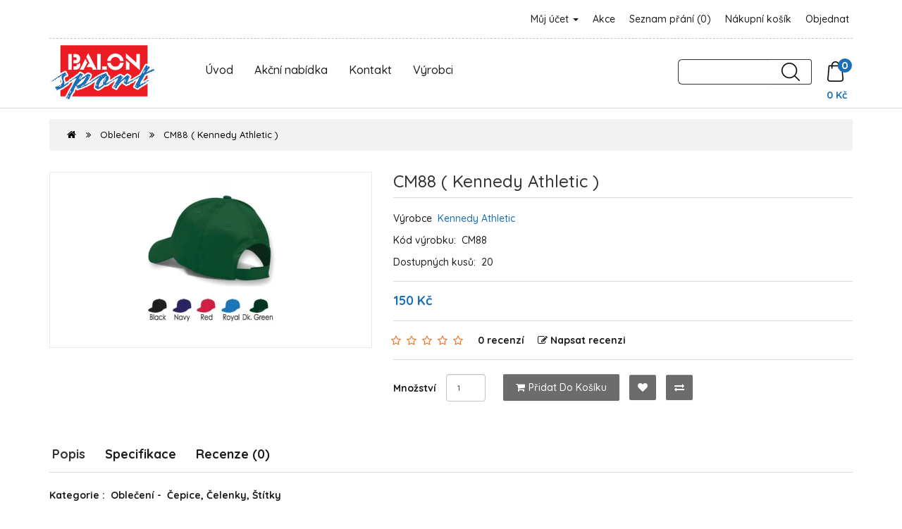

--- FILE ---
content_type: text/html; charset=utf-8
request_url: https://obchod.arrows.cz/obleceni/cm88-kennedy-athletic
body_size: 8237
content:
<!DOCTYPE html>
<!--[if IE]><![endif]-->
<!--[if IE 8 ]><html dir="ltr" lang="cs" class="ie8"><![endif]-->
<!--[if IE 9 ]><html dir="ltr" lang="cs" class="ie9"><![endif]-->
<!--[if (gt IE 9)|!(IE)]><!-->
<html dir="ltr" lang="cs">
<!--<![endif]-->
<head>

  <meta charset="UTF-8" />
  <meta name="viewport" content="width=device-width, initial-scale=1">
  <meta http-equiv="X-UA-Compatible" content="IE=edge">
  <title>CM88 ( Kennedy Athletic ) </title>
  <base href="https://obchod.arrows.cz/" />  <meta name="keywords" content="CM88 Kennedy Athletic Cepice Celenky Stitky" />
  <!-- jQuery -->
  <script src="catalog/view/javascript/jquery/jquery-3.5.1.min.js" type="text/javascript"></script>

  <!-- Bootstrap -->
  <link href="catalog/view/javascript/bootstrap/css/bootstrap.min.css" rel="stylesheet" media="screen" />
  <script src="catalog/view/javascript/bootstrap/js/bootstrap.min.js" type="text/javascript"></script>

  <!-- Font Awesome -->
  <link href="catalog/view/javascript/font-awesome/css/font-awesome.min.css" rel="stylesheet" type="text/css" />

  <!-- Google Web Fonts -->
  <link href="https://fonts.googleapis.com/css?family=Quicksand:300,400,500,700" rel="stylesheet"> 

  <!-- CSS  -->
  <link href="catalog/view/theme/mintleaf/stylesheet/stylesheet.css" rel="stylesheet">
  <link href="catalog/view/theme/mintleaf/stylesheet/stylesheet-responsive.css" rel="stylesheet">  <link href="catalog/view/javascript/jquery/magnific/magnific-popup.css" type="text/css" rel="stylesheet" media="screen" />  <link href="catalog/view/javascript/jquery/datetimepicker/bootstrap-datetimepicker.min.css" type="text/css" rel="stylesheet" media="screen" />  <script src="catalog/view/javascript/jquery/magnific/jquery.magnific-popup.min.js" type="text/javascript"></script>  <script src="catalog/view/javascript/jquery/datetimepicker/moment/moment.min.js" type="text/javascript"></script>  <script src="catalog/view/javascript/jquery/datetimepicker/moment/moment-with-locales.min.js" type="text/javascript"></script>  <script src="catalog/view/javascript/jquery/datetimepicker/bootstrap-datetimepicker.min.js" type="text/javascript"></script>
  <!-- JavaScript  -->
  <script src="catalog/view/theme/mintleaf/js/custom.js" type="text/javascript"></script>
  <script src="catalog/view/theme/mintleaf/js/common.js" type="text/javascript"></script>  <link href="https://obchod.arrows.cz/cm88-kennedy-athletic" rel="canonical" />  <link href="https://obchod.arrows.cz/image/catalog/logo_balon-sport_smaller.png" rel="icon" /><!-- Global site tag (gtag.js) - Google Analytics -->
<script async src="https://www.googletagmanager.com/gtag/js?id=G-5YNMPEQMH8"></script>
<script>
  window.dataLayer = window.dataLayer || [];
  function gtag(){dataLayer.push(arguments);}
  gtag('js', new Date());

  gtag('config', 'G-5YNMPEQMH8');
</script>
</head>
<body>
<!-- Main Header Starts -->
  <header class="main-header">
  <!-- Nested Container Starts -->
    <div class="container">
    <!-- Top Bar Starts -->
      <div class="topbar clearfix text-center-xs font-weight-medium">
      <!-- Welcome Text Starts -->
        <div class="pull-left-lg pull-left-md pull-left-sm">
          <p class="mb-lg-0 mb-md-0">&nbsp;</p>
        </div>
      <!-- Welcome Text Ends -->
      <!-- Top Links Starts -->
        <div class="pull-right-lg pull-right-md pull-right-sm">
          <ul class="list-unstyled list-inline top-links mb-0 text-right-lg text-right-md text-right-sm">
            <li class="dropdown"><a href="https://obchod.arrows.cz/index.php?route=account/account" title="Můj účet" class="dropdown-toggle animation" data-toggle="dropdown">Můj účet <span class="caret"></span></a>
              <ul class="dropdown-menu dropdown-menu-right rounded-0">                  <li><a href="https://obchod.arrows.cz/index.php?route=account/register">Zaregistrovat se</a></li>
                  <li><a href="https://obchod.arrows.cz/index.php?route=account/login">Přihlásit se</a></li>              </ul>
            </li>
            <li class="animation"><a href="/index.php?route=product/special" title="Akční nabídka">Akce</a></li>
            <li class="animation"><a href="https://obchod.arrows.cz/index.php?route=account/wishlist" id="wishlist-total" title="Seznam přání (0)">Seznam přání (0)</a></li>
            <li class="animation"><a href="https://obchod.arrows.cz/index.php?route=checkout/cart" title="Nákupní košík">Nákupní košík</a></li>
            <li class="animation"><a href="https://obchod.arrows.cz/index.php?route=checkout/checkout" title="Objednat">Objednat</a></li>
          </ul>
        </div>
      <!-- Top Links Ends -->
      </div>
    <!-- Top Bar Ends -->
    <!-- Main Menu Starts --><nav id="menu" class="navbar">
  <div class="navbar-header">
    <a class="navbar-brand" href="">      <img src="https://obchod.arrows.cz/image/catalog/logo_balon-sport_smaller.png" title="BALON sport" alt="BALON sport" class="img-responsive" />    </a>
    <ul class="nav navbar-nav menu-links hidden visible-lg visible-md visible-sm">
        <li><a href="/index.php?route=common/home">Úvod</a></li>
        <li><a href="/index.php?route=product/special">Akční nabídka</a></li>
        <li><a href="/index.php?route=information/contact">Kontakt</a></li>
        <li><a href="/index.php?route=product/manufacturer">Výrobci</a></li>
    </ul>
    <span class="pull-right"><div id="cart" class="btn-group btn-block clearfix">
  <button type="button" data-toggle="dropdown" data-loading-text="Načítám..." class="btn dropdown-toggle"><img src="catalog/view/theme/mintleaf/image/icon/shopping-bag.png" alt="Search"><span id="cart-total" class="rounded-circle">0</span></button>
  <ul class="dropdown-menu pull-right">    <li class="cart-empty">
      <p class="text-center">Košík je prázdný!</p>
    </li>  </ul>
  <br>
  <nav class="cena">0 Kč</nav>
</div>
</span>
    <span class="pull-right"><div id="search" class="input-group">
  <input type="text" name="search" value="" class="form-control input-lg" />
  <span class="input-group-btn">
    <button type="button" class="btn btn-default btn-lg"><img src="catalog/view/theme/mintleaf/image/icon/search-icon.png" alt="Hledat"></button>
  </span>
</div>
</span>
    </div>
    <div class="menu-right">
    <span id="category" class="visible-xs">Kategorie</span><button type="button" class="btn btn-navbar navbar-toggle rounded-0" data-toggle="collapse" data-target=".navbar-ex1-collapse"><i class="fa fa-bars"></i></button>
  </div>
  <div class="collapse navbar-collapse navbar-ex1-collapse">
    <ul class="nav navbar-nav menu-links hidden visible-xs">      <li><a href="https://obchod.arrows.cz/boty">Boty</a></li>      <li><a href="https://obchod.arrows.cz/helmy-mrizky">Helmy, Mřížky</a></li>      <li><a href="https://obchod.arrows.cz/klubove-vybaveni">Klubové vybavení</a></li>      <li><a href="https://obchod.arrows.cz/mice-baseball">Míče - baseball</a></li>      <li><a href="https://obchod.arrows.cz/mice-softball">Míče - softball</a></li>      <li><a href="https://obchod.arrows.cz/mlb-predmety">MLB předměty</a></li>      <li><a href="https://obchod.arrows.cz/nadhazovaci-stroje">Nadhazovací stroje</a></li>      <li class="dropdown"><a href="https://obchod.arrows.cz/obleceni" class="dropdown-toggle" data-toggle="dropdown">Oblečení</a>
        <div class="dropdown-menu">
          <div class="dropdown-inner">            <ul class="list-unstyled">              <li><a href="https://obchod.arrows.cz/obleceni/bundy-kalhoty">Bundy, Kalhoty (7)</a></li>              <li><a href="https://obchod.arrows.cz/obleceni/cepice-celenky-stitky">Čepice, Čelenky, Štítky (35)</a></li>              <li><a href="https://obchod.arrows.cz/obleceni/dresy-kalhoty">Dresy, Kalhoty (78)</a></li>              <li><a href="https://obchod.arrows.cz/obleceni/mikiny-trika">Mikiny, Trika (21)</a></li>              <li><a href="https://obchod.arrows.cz/obleceni/opasky-podkolenky">Opasky, Podkolenky (42)</a></li>              <li><a href="https://obchod.arrows.cz/obleceni/slajdovaci-kalhoty">Slajdovací kalhoty (48)</a></li>              <li><a href="https://obchod.arrows.cz/obleceni/sortky">Šortky, Tepláky (10)</a></li>              <li><a href="https://obchod.arrows.cz/obleceni/spodni-trika">Spodní trika (44)</a></li>            </ul></div>
          <a href="https://obchod.arrows.cz/obleceni" class="see-all">Zobrazit vše</a> </div>
      </li>      <li class="dropdown"><a href="https://obchod.arrows.cz/palkarske-rukavicky" class="dropdown-toggle" data-toggle="dropdown">Pálkařské rukavičky</a>
        <div class="dropdown-menu">
          <div class="dropdown-inner">            <ul class="list-unstyled">              <li><a href="https://obchod.arrows.cz/palkarske-rukavicky/detske-youth">Dětské - Youth (20)</a></li>              <li><a href="https://obchod.arrows.cz/palkarske-rukavicky/dospele-adult">Dospělé - Adult (49)</a></li>            </ul></div>
          <a href="https://obchod.arrows.cz/palkarske-rukavicky" class="see-all">Zobrazit vše</a> </div>
      </li>      <li class="dropdown"><a href="https://obchod.arrows.cz/palky-baseball" class="dropdown-toggle" data-toggle="dropdown">Pálky - Baseball</a>
        <div class="dropdown-menu">
          <div class="dropdown-inner">            <ul class="list-unstyled">              <li><a href="https://obchod.arrows.cz/palky-baseball/palky-drevo-jasan-javor-briza">Pálky - Dřevo (jasan, javor, bříza) (71)</a></li>              <li><a href="https://obchod.arrows.cz/palky-baseball/palky-drevo-bambus">Pálky - Dřevo - bambus (3)</a></li>              <li><a href="https://obchod.arrows.cz/palky-baseball/palky-drevo-composite">Pálky - Dřevo - composite (51)</a></li>              <li><a href="https://obchod.arrows.cz/palky-baseball/palky-fungo">Pálky - Fungo (11)</a></li>              <li><a href="https://obchod.arrows.cz/palky-baseball/palky-kovove">Pálky - Kovové (122)</a></li>              <li><a href="https://obchod.arrows.cz/palky-baseball/palky-plastove-penove">Pálky - Plastové a pěnové (6)</a></li>            </ul></div>
          <a href="https://obchod.arrows.cz/palky-baseball" class="see-all">Zobrazit vše</a> </div>
      </li>      <li><a href="https://obchod.arrows.cz/palky-softball">Pálky - Softball</a></li>      <li class="dropdown"><a href="https://obchod.arrows.cz/prislusenstvi" class="dropdown-toggle" data-toggle="dropdown">Příslušenství</a>
        <div class="dropdown-menu">
          <div class="dropdown-inner">            <ul class="list-unstyled">              <li><a href="https://obchod.arrows.cz/prislusenstvi/k-palkam">k pálkám (174)</a></li>              <li><a href="https://obchod.arrows.cz/prislusenstvi/k-rukavicim">k rukavicím (24)</a></li>              <li><a href="https://obchod.arrows.cz/prislusenstvi/pro-hrace">pro hráče (129)</a></li>              <li><a href="https://obchod.arrows.cz/prislusenstvi/pro-trenery">pro trenéry (39)</a></li>              <li><a href="https://obchod.arrows.cz/prislusenstvi/suvenyry">suvenýry (1)</a></li>            </ul></div>
          <a href="https://obchod.arrows.cz/prislusenstvi" class="see-all">Zobrazit vše</a> </div>
      </li>      <li class="dropdown"><a href="https://obchod.arrows.cz/rukavice" class="dropdown-toggle" data-toggle="dropdown">Rukavice</a>
        <div class="dropdown-menu">
          <div class="dropdown-inner">            <ul class="list-unstyled">              <li><a href="https://obchod.arrows.cz/rukavice/rukavice-1.-meta">Rukavice 1. meta (41)</a></li>              <li><a href="https://obchod.arrows.cz/rukavice/rukavice-polarske">Rukavice polařské (438)</a></li>              <li><a href="https://obchod.arrows.cz/rukavice/rukavice-zadacke">Rukavice zadácké (45)</a></li>            </ul></div>
          <a href="https://obchod.arrows.cz/rukavice" class="see-all">Zobrazit vše</a> </div>
      </li>      <li><a href="https://obchod.arrows.cz/slunecnicova-seminka">Slunečnicová semínka</a></li>      <li><a href="https://obchod.arrows.cz/suspenzory">Suspenzory</a></li>      <li><a href="https://obchod.arrows.cz/tasky">Tašky</a></li>      <li><a href="https://obchod.arrows.cz/treninkove-pomucky">Tréninkové pomůcky</a></li>      <li><a href="https://obchod.arrows.cz/vybaveni-hriste">Vybavení hřiště</a></li>      <li><a href="https://obchod.arrows.cz/vybaveni-pro-rozhodci">Vybavení pro rozhodčí</a></li>      <li class="dropdown"><a href="https://obchod.arrows.cz/zadacke-vybaveni" class="dropdown-toggle" data-toggle="dropdown">Zadácké vybavení</a>
        <div class="dropdown-menu">
          <div class="dropdown-inner">            <ul class="list-unstyled">              <li><a href="https://obchod.arrows.cz/zadacke-vybaveni/chranic-hrudi-plastron">Chránič hrudi - plastron (26)</a></li>              <li><a href="https://obchod.arrows.cz/zadacke-vybaveni/holene-kliny">Holeně, klíny (38)</a></li>              <li><a href="https://obchod.arrows.cz/zadacke-vybaveni/masky">Masky (36)</a></li>              <li><a href="https://obchod.arrows.cz/zadacke-vybaveni/zadacke-sety">Zadácké sety (19)</a></li>            </ul></div>
          <a href="https://obchod.arrows.cz/zadacke-vybaveni" class="see-all">Zobrazit vše</a> </div>
      </li>    </ul>
  </div>
</nav> 

    <!-- Main Menu Ends -->
    </div>
  <!-- Nested Container Ends -->
  </header>
<!-- Main Header Ends -->

<!-- Product Container Starts -->
<div id="product-product" class="container">
  <ul class="breadcrumb">    <li><a href="https://obchod.arrows.cz/index.php?route=common/home"><i class="fa fa-home"></i></a></li>    <li><a href="https://obchod.arrows.cz/obleceni">Oblečení</a></li>    <li><a href="https://obchod.arrows.cz/obleceni/cm88-kennedy-athletic">CM88 ( Kennedy Athletic ) </a></li>  </ul>
<!-- Row Starts -->  
  <div class="row">  <!-- Content Area Starts -->
    <div id="content" class="col-sm-12">
    <!-- Nested Row Starts -->
      <div class="row">      <!-- Product Image Area Starts -->
        <div class="col-sm-5 product-image-wrap">        <!-- Product Image Starts -->
          <div class="product-image">
            <a href="https://obchod.arrows.cz/image/cachewebp/catalog/2015/03/CM88-500x500.webp" title="CM88 ( Kennedy Athletic ) "><img src="https://obchod.arrows.cz/image/cachewebp/catalog/2015/03/CM88-228x228.webp" title="CM88 ( Kennedy Athletic ) " alt="CM88 ( Kennedy Athletic ) " class="img-responsive img-center" /></a>
          </div>
        <!-- Product Image Ends -->        </div>
      <!-- Product Image Area Ends -->      <!-- Product Info Starts -->  
        <div id="product" class="col-sm-7 product-info">
        <!-- Product Title Starts -->
          <h4 class="product-info-title">CM88 ( Kennedy Athletic ) </h4>
        <!-- Product Title Ends -->
        <!-- Product Details Starts -->
          <ul class="list-unstyled product-info-details">            <li>Výrobce&nbsp; <a href="https://obchod.arrows.cz/kennedy-athletic">Kennedy Athletic</a></li>            <li>Kód výrobku:&nbsp; <span>CM88 </span></li>            <li>Dostupných kusů:&nbsp; <span>20</span></li>
          </ul>
        <!-- Product Details Ends -->        <!-- Price Starts -->
          <div class="product-info-price clearfix">            <span class="price-new">150 Kč</span>          </div>
        <!-- Price Ends -->        
        <!-- Reviews Starts -->          <div class="product-info-rating">
            <ul class="list-unstyled list-inline product-info-rating-list">                  <li class="product-info-rating-list-star"><span class="fa fa-stack"><i class="fa fa-star-o fa-stack-1x"></i></span></li>                  <li class="product-info-rating-list-star"><span class="fa fa-stack"><i class="fa fa-star-o fa-stack-1x"></i></span></li>                  <li class="product-info-rating-list-star"><span class="fa fa-stack"><i class="fa fa-star-o fa-stack-1x"></i></span></li>                  <li class="product-info-rating-list-star"><span class="fa fa-stack"><i class="fa fa-star-o fa-stack-1x"></i></span></li>                  <li class="product-info-rating-list-star"><span class="fa fa-stack"><i class="fa fa-star-o fa-stack-1x"></i></span></li>              <li class="product-info-rating-list-review">
                <a href="" onclick="$('a[href=\'#tab-review\']').trigger('click'); return false;">0 recenzí
                </a>
              </li>
              <li class="product-info-rating-list-review">
                <a href="" onclick="$('a[href=\'#tab-review\']').trigger('click'); return false;">
                 <i class="fa fa-edit"></i>Napsat recenzi
                </a>
              </li>
            </ul>
          </div> 
        <!-- Reviews Ends -->
        <!-- Qty & Product Add Buttons Starts -->
          <div class="product-info-cart">
            <div class="clearfix">
              <div class="form-inline">
                <div class="form-group pull-left-lg pull-left-md pull-left-sm">
                  <label class="control-label" for="input-quantity">Množství</label>
                  <input type="text" name="quantity" value="1" size="2" id="input-quantity" class="form-control" />
                  <input type="hidden" name="product_id" value="2663" />
                </div>
              </div>            
              <div class="button-group product-info-cart-btns-wrap pull-left-lg pull-left-md pull-left-sm">
                <button type="button" id="button-cart" data-loading-text="Načítám..." class="btn btn-cart animation"><i class="fa fa-shopping-cart"></i>Přidat do košíku</button>
                <button type="button" data-toggle="tooltip" class="btn btn-wishlist animation" title="Přidat do seznamu přání" onclick="wishlist.add('2663');"><i class="fa fa-heart"></i></button>
                <button type="button" data-toggle="tooltip" class="btn btn-compare animation" title="Porovnat tento produkt" onclick="compare.add('2663');"><i class="fa fa-exchange"></i></button>
              </div>
            </div>          </div>
        <!-- Qty & Product Add Buttons Ends -->
        <!-- AddThis Button BEGIN -->
          <div class="addthis_toolbox addthis_default_style" data-url="https://obchod.arrows.cz/cm88-kennedy-athletic"><a class="addthis_button_facebook_like" fb:like:layout="button_count"></a> <a class="addthis_button_tweet"></a> <a class="addthis_button_pinterest_pinit"></a> <a class="addthis_counter addthis_pill_style"></a></div>
          <script type="text/javascript" src="//s7.addthis.com/js/300/addthis_widget.js#pubid=ra-515eeaf54693130e"></script> 
        <!-- AddThis Button END --> 
        </div>
      <!-- Product Info Ends -->   
      </div>
    <!-- Nested Row Ends -->
    <!-- Product Tabs Wrap Starts -->
      <div class="product-tabs-wrap">
      <!-- Product Tabs Starts -->
        <ul class="nav nav-tabs">
          <li class="active"><a href="#tab-description" data-toggle="tab">Popis</a></li>          <li><a href="#tab-specification" data-toggle="tab">Specifikace</a></li>          <li><a href="#tab-review" data-toggle="tab">Recenze (0)</a></li>        </ul>
      <!-- Product Tabs Ends -->
      <!-- Product Tab Content Starts -->
        <div class="tab-content">
        <!-- Product Description Starts -->
          <div class="tab-pane active" id="tab-description"><strong>Kategorie :  Oblečení -  Čepice, Čelenky, Štítky<br /></strong><br /><br />Velikost :                     tmavě zelená: OSFA - 20 ks<br /><br />Barva :                     tmavě zelená<br /><br />Popis :                          čepice<br /><br />Poznámka :                zapínání na suchý zip
          </div>
        <!-- Product Description Ends -->        <!-- Product Attribute Starts -->
          <div class="tab-pane" id="tab-specification">
            <table class="table table-dark table-striped table-bordered">              <thead>
                <tr>
                  <td colspan="2"><strong>Parametry</strong></td>
                </tr>
              </thead>
              <tbody>              <tr>
                <td>Barva</td>
                <td>tmavě zelená</td>
              </tr>              <tr>
                <td>Kategorie</td>
                <td>Oblečení -  Čepice, Čelenky, Štítky</td>
              </tr>              <tr>
                <td>Popis</td>
                <td>čepice</td>
              </tr>              <tr>
                <td>Velikost</td>
                <td>tmavě zelená: OSFA - 20 ks</td>
              </tr>              <tr>
                <td>Poznámka</td>
                <td>zapínání na suchý zip</td>
              </tr>                </tbody>            </table>
          </div>
        <!-- Product Attribute Ends -->        <!-- Product Review Starts -->
          <div class="tab-pane" id="tab-review">
            <form class="form-horizontal" id="form-review">
              <div id="review"></div><br>
              <h4>Napsat recenzi</h4><hr>Prosím <a href="https://obchod.arrows.cz/index.php?route=account/login">přihlaste se</a> nebo <a href="https://obchod.arrows.cz/index.php?route=account/register">se registrujte</a> pro napsání recenze            </form>
          </div>
        <!-- Product Review Ends -->        </div>
      <!-- Product Tab Content Ends -->
      </div>
    <!-- Product Tabs Wrap Ends -->      <p>&nbsp;</p>
    <!-- Related Products Starts -->
      <div class="module-product-wrap">
      <!-- Module Heading Starts -->
        <h4 class="module-product-heading">Podobné výrobky</h4>
      <!-- Module Heading Ends -->
      <!-- Nested Row Starts -->
        <div class="row">        <!-- Product Col Starts -->
          <div class="product-layoutcol-lg-3 col-md-4 col-sm-6 col-xs-12">
          <!-- Product Module Starts -->
            <div class="product-thumb module-product animation rounded-3">
            <!-- Product Image Starts -->
              <div class="module-product-image">
                <a href="https://obchod.arrows.cz/ks16-kennedy-athletic">
                  <img src="https://obchod.arrows.cz/image/cachewebp/catalog/2015/03/KS16-80x80.webp" alt="KS16 ( Kennedy Athletic ) " title="KS16 ( Kennedy Athletic ) " class="img-responsive img-center" />
                </a>
              </div>
            <!-- Product Image Ends -->
            <!-- Product Caption Starts -->
              <div class="module-product-caption">
              <!-- Product Name Starts -->
                <h6 class="module-product-title"><a href="https://obchod.arrows.cz/ks16-kennedy-athletic">KS16 ( Kennedy Athletic ) </a></h6>
              <!-- Product Name Ends -->
              <!-- Product Description Starts -->
                <div class="module-product-description hidden">Kategorie :  Oblečení -  Čepice, Čelenky, ŠtítkyVelikost :                     černá: XS - 17 ks, S ..
                </div>
              <!-- Product Description Ends -->              <!-- Product Price Starts -->
                <div class="module-product-price">300 Kč                </div>
              <!-- Product Price Ends -->              <!-- Add To Cart Button Starts -->
                <button type="button" class="btn module-product-btn-cart animation rounded-3" onclick="cart.add('2665');"><i class="fa fa-shopping-cart"></i>Přidat do košíku</button>
              <!-- Add To Cart Button Ends -->
              </div>
            <!-- Product Caption Ends -->
            </div>
          <!-- Product Module Ends -->
          </div>
        <!-- Product Col Ends -->        <!-- Product Col Starts -->
          <div class="product-layoutcol-lg-3 col-md-4 col-sm-6 col-xs-12">
          <!-- Product Module Starts -->
            <div class="product-thumb module-product animation rounded-3">
            <!-- Product Image Starts -->
              <div class="module-product-image">
                <a href="https://obchod.arrows.cz/ks46-kennedy-athletic">
                  <img src="https://obchod.arrows.cz/image/cachewebp/catalog/2015/03/KS46-80x80.webp" alt="KS46 ( Kennedy Athletic ) " title="KS46 ( Kennedy Athletic ) " class="img-responsive img-center" />
                </a>
              </div>
            <!-- Product Image Ends -->
            <!-- Product Caption Starts -->
              <div class="module-product-caption">
              <!-- Product Name Starts -->
                <h6 class="module-product-title"><a href="https://obchod.arrows.cz/ks46-kennedy-athletic">KS46 ( Kennedy Athletic ) </a></h6>
              <!-- Product Name Ends -->
              <!-- Product Description Starts -->
                <div class="module-product-description hidden">Kategorie :  Oblečení -  Čepice, Čelenky, ŠtítkyVelikost :                     černá: S - 10 ks  ;  ..
                </div>
              <!-- Product Description Ends -->              <!-- Product Price Starts -->
                <div class="module-product-price">300 Kč                </div>
              <!-- Product Price Ends -->              <!-- Add To Cart Button Starts -->
                <button type="button" class="btn module-product-btn-cart animation rounded-3" onclick="cart.add('2667');"><i class="fa fa-shopping-cart"></i>Přidat do košíku</button>
              <!-- Add To Cart Button Ends -->
              </div>
            <!-- Product Caption Ends -->
            </div>
          <!-- Product Module Ends -->
          </div>
        <!-- Product Col Ends -->        <!-- Product Col Starts -->
          <div class="product-layoutcol-lg-3 col-md-4 col-sm-6 col-xs-12">
          <!-- Product Module Starts -->
            <div class="product-thumb module-product animation rounded-3">
            <!-- Product Image Starts -->
              <div class="module-product-image">
                <a href="https://obchod.arrows.cz/vs04-kennedy-athletic">
                  <img src="https://obchod.arrows.cz/image/cachewebp/catalog/2015/03/VS04-80x80.webp" alt="VS04 ( Kennedy Athletic ) " title="VS04 ( Kennedy Athletic ) " class="img-responsive img-center" />
                </a>
              </div>
            <!-- Product Image Ends -->
            <!-- Product Caption Starts -->
              <div class="module-product-caption">
              <!-- Product Name Starts -->
                <h6 class="module-product-title"><a href="https://obchod.arrows.cz/vs04-kennedy-athletic">VS04 ( Kennedy Athletic ) </a></h6>
              <!-- Product Name Ends -->
              <!-- Product Description Starts -->
                <div class="module-product-description hidden">Kategorie :  Oblečení -  Čepice, Čelenky, ŠtítkyVelikost :                       OSFA - zapínání suc..
                </div>
              <!-- Product Description Ends -->              <!-- Product Price Starts -->
                <div class="module-product-price">190 Kč                </div>
              <!-- Product Price Ends -->              <!-- Add To Cart Button Starts -->
                <button type="button" class="btn module-product-btn-cart animation rounded-3" onclick="cart.add('2673');"><i class="fa fa-shopping-cart"></i>Přidat do košíku</button>
              <!-- Add To Cart Button Ends -->
              </div>
            <!-- Product Caption Ends -->
            </div>
          <!-- Product Module Ends -->
          </div>
        <!-- Product Col Ends -->        <!-- Product Col Starts -->
          <div class="product-layoutcol-lg-3 col-md-4 col-sm-6 col-xs-12">
          <!-- Product Module Starts -->
            <div class="product-thumb module-product animation rounded-3">
            <!-- Product Image Starts -->
              <div class="module-product-image">
                <a href="https://obchod.arrows.cz/ks40-kennedy-athletic">
                  <img src="https://obchod.arrows.cz/image/cachewebp/placeholder-80x80.webp" alt="KS40 (Kennedy Athletic)" title="KS40 (Kennedy Athletic)" class="img-responsive img-center" />
                </a>
              </div>
            <!-- Product Image Ends -->
            <!-- Product Caption Starts -->
              <div class="module-product-caption">
              <!-- Product Name Starts -->
                <h6 class="module-product-title"><a href="https://obchod.arrows.cz/ks40-kennedy-athletic">KS40 (Kennedy Athletic)</a></h6>
              <!-- Product Name Ends -->
              <!-- Product Description Starts -->
                <div class="module-product-description hidden">Kategorie: Čepice, Čelenky, ŠtítkyVelikost: černá: M/L - 23 ksmodrá: M/L - 12 ksmodrá: M/L - 12 ksmo..
                </div>
              <!-- Product Description Ends -->              <!-- Product Price Starts -->
                <div class="module-product-price">270 Kč                </div>
              <!-- Product Price Ends -->              <!-- Add To Cart Button Starts -->
                <button type="button" class="btn module-product-btn-cart animation rounded-3" onclick="cart.add('4830');"><i class="fa fa-shopping-cart"></i>Přidat do košíku</button>
              <!-- Add To Cart Button Ends -->
              </div>
            <!-- Product Caption Ends -->
            </div>
          <!-- Product Module Ends -->
          </div>
        <!-- Product Col Ends -->            <div class="clearfix visible-md"></div>  
        </div>
      <!-- Nested Row Ends -->
      </div>
    <!-- Related Products Ends -->    
    <!-- Tags Starts -->
      <p>Tagy: <a href="https://obchod.arrows.cz/index.php?route=product/search&amp;tag=CM88">CM88</a>, <a href="https://obchod.arrows.cz/index.php?route=product/search&amp;tag=Kennedy">Kennedy</a>, <a href="https://obchod.arrows.cz/index.php?route=product/search&amp;tag=Athletic">Athletic</a>, <a href="https://obchod.arrows.cz/index.php?route=product/search&amp;tag=Cepice">Cepice</a>, <a href="https://obchod.arrows.cz/index.php?route=product/search&amp;tag=Celenky">Celenky</a>, <a href="https://obchod.arrows.cz/index.php?route=product/search&amp;tag=Stitky">Stitky</a> <a href=""></a> 
      </p>
    <!-- Tags Ends -->
    </div>
  <!-- Content Area Ends -->
  </div>
<!-- Row Ends -->  
</div>
<!-- Product Container Ends -->
<script type="text/javascript"><!--
$('select[name=\'recurring_id\'], input[name="quantity"]').change(function(){
	$.ajax({
		url: 'index.php?route=product/product/getRecurringDescription',
		type: 'post',
		data: $('input[name=\'product_id\'], input[name=\'quantity\'], select[name=\'recurring_id\']'),
		dataType: 'json',
		beforeSend: function() {
			$('#recurring-description').html('');
		},
		success: function(json) {
			$('.alert-dismissible, .text-danger').remove();

			if (json['success']) {
				$('#recurring-description').html(json['success']);
			}
		}
	});
});
//--></script> 
<script type="text/javascript"><!--
$('#button-cart').on('click', function() {
	$.ajax({
		url: 'index.php?route=checkout/cart/add',
		type: 'post',
		data: $('#product input[type=\'text\'], #product input[type=\'hidden\'], #product input[type=\'radio\']:checked, #product input[type=\'checkbox\']:checked, #product select, #product textarea'),
		dataType: 'json',
		beforeSend: function() {
			$('#button-cart').button('loading');
		},
		complete: function() {
			$('#button-cart').button('reset');
		},
		success: function(json) {
			$('.alert-dismissible, .text-danger').remove();
			$('.form-group').removeClass('has-error');

			if (json['error']) {
				if (json['error']['option']) {
					for (i in json['error']['option']) {
						var element = $('#input-option' + i.replace('_', '-'));

						if (element.parent().hasClass('input-group')) {
							element.parent().after('<div class="text-danger">' + json['error']['option'][i] + '</div>');
						} else {
							element.after('<div class="text-danger">' + json['error']['option'][i] + '</div>');
						}
					}
				}

				if (json['error']['recurring']) {
					$('select[name=\'recurring_id\']').after('<div class="text-danger">' + json['error']['recurring'] + '</div>');
				}

				// Highlight any found errors
				$('.text-danger').parent().addClass('has-error');
			}

			if (json['success']) {
				$('.breadcrumb').after('<div class="alert alert-success alert-dismissible">' + json['success'] + '<button type="button" class="close" data-dismiss="alert">&times;</button></div>');

        $('#cart > button').html('<img src="catalog/view/theme/mintleaf/image/icon/shopping-bag.png" alt="Search"><span id="cart-total" class="rounded-circle">' + json['total'][0] + json['total'][1] + '</span>');

				$('html, body').animate({ scrollTop: 0 }, 'slow');

				$('#cart > ul').load('index.php?route=common/cart/info ul li');
			}
		},
        error: function(xhr, ajaxOptions, thrownError) {
            alert(thrownError + "\r\n" + xhr.statusText + "\r\n" + xhr.responseText);
        }
	});
});
//--></script> 
<script type="text/javascript"><!--
$('.date').datetimepicker({
	language: 'cs-cz',
	pickTime: false
});

$('.datetime').datetimepicker({
	language: 'cs-cz',
	pickDate: true,
	pickTime: true
});

$('.time').datetimepicker({
	language: 'cs-cz',
	pickDate: false
});

$('button[id^=\'button-upload\']').on('click', function() {
	var node = this;

	$('#form-upload').remove();

	$('body').prepend('<form enctype="multipart/form-data" id="form-upload" style="display: none;"><input type="file" name="file" /></form>');

	$('#form-upload input[name=\'file\']').trigger('click');

	if (typeof timer != 'undefined') {
    	clearInterval(timer);
	}

	timer = setInterval(function() {
		if ($('#form-upload input[name=\'file\']').val() != '') {
			clearInterval(timer);

			$.ajax({
				url: 'index.php?route=tool/upload',
				type: 'post',
				dataType: 'json',
				data: new FormData($('#form-upload')[0]),
				cache: false,
				contentType: false,
				processData: false,
				beforeSend: function() {
					$(node).button('loading');
				},
				complete: function() {
					$(node).button('reset');
				},
				success: function(json) {
					$('.text-danger').remove();

					if (json['error']) {
						$(node).parent().find('input').after('<div class="text-danger">' + json['error'] + '</div>');
					}

					if (json['success']) {
						alert(json['success']);

						$(node).parent().find('input').val(json['code']);
					}
				},
				error: function(xhr, ajaxOptions, thrownError) {
					alert(thrownError + "\r\n" + xhr.statusText + "\r\n" + xhr.responseText);
				}
			});
		}
	}, 500);
});
//--></script> 
<script type="text/javascript"><!--
$('#review').delegate('.pagination a', 'click', function(e) {
    e.preventDefault();

    $('#review').fadeOut('slow');

    $('#review').load(this.href);

    $('#review').fadeIn('slow');
});

$('#review').load('index.php?route=product/product/review&product_id=2663');

$('#button-review').on('click', function() {
	$.ajax({
		url: 'index.php?route=product/product/write&product_id=2663',
		type: 'post',
		dataType: 'json',
		data: $("#form-review").serialize(),
		beforeSend: function() {
			$('#button-review').button('loading');
		},
		complete: function() {
			$('#button-review').button('reset');
		},
		success: function(json) {
			$('.alert-dismissible').remove();

			if (json['error']) {
				$('#review').after('<div class="alert alert-danger alert-dismissible"><i class="fa fa-exclamation-circle"></i> ' + json['error'] + '</div>');
			}

			if (json['success']) {
				$('#review').after('<div class="alert alert-success alert-dismissible"><i class="fa fa-check-circle"></i> ' + json['success'] + '</div>');

				$('input[name=\'name\']').val('');
				$('textarea[name=\'text\']').val('');
				$('input[name=\'rating\']:checked').prop('checked', false);
			}
		}
	});
});

$(document).ready(function() {
	$('.product-image-wrap').magnificPopup({
		type:'image',
		delegate: 'a',
		gallery: {
			enabled: true
		}
	});
});
//--></script><!-- Footer Starts -->
  <footer class="main-footer animation">
  <!-- Nested Container Starts -->
    <div class="container">
    <!-- Nested Row Starts -->
      <div class="row">      <!-- Information Column Starts -->
        <div class="col-md-3 col-sm-4 col-xs-12">
        <!-- Foot Col Starts -->
          <div class="foot-col">
          <!-- Foot Col Head Starts -->
            <h4 class="foot-col-head text-color-brand font-weight-medium">Informace</h4>
          <!-- Foot Col Head Ends -->
          <!-- Foot Col Body Starts -->
            <div class="foot-col-body">
            <!-- Footer Links Starts -->
              <ul class="list-unstyled footer-links mb-xs-0 mb-sm-0 font-weight-medium">                <li><a href="https://obchod.arrows.cz/o-nas">O nás</a></li>                <li><a href="https://obchod.arrows.cz/doprava-platba">Doprava a platba</a></li>                <li><a href="https://obchod.arrows.cz/ochrana-osobnich-udaju">Ochrana osobních údajů</a></li>                <li><a href="https://obchod.arrows.cz/obchodni-podminky">Obchodní podmínky</a></li>              </ul>
            <!-- Footer Links Ends -->
            </div>
          <!-- Foot Col Body Ends -->
          </div>
        <!-- Foot Col Ends -->
        </div>
      <!-- Information Column Ends -->      <!-- My Account Column Starts -->
        <div class="col-md-3 col-sm-4 col-xs-12">
        <!-- Foot Col Starts -->
          <div class="foot-col">
          <!-- Foot Col Head Starts -->
            <h4 class="foot-col-head text-color-brand font-weight-medium">Můj účet</h4>
          <!-- Foot Col Head Ends -->
          <!-- Foot Col Body Starts -->
            <div class="foot-col-body">
            <!-- Footer Links Starts -->
              <ul class="list-unstyled footer-links mb-xs-0 mb-sm-0 font-weight-medium">
                <li><a href="https://obchod.arrows.cz/index.php?route=account/account">Můj účet</a></li>
                <li><a href="https://obchod.arrows.cz/index.php?route=account/order">Historie objednávek</a></li>
                <li><a href="https://obchod.arrows.cz/index.php?route=account/wishlist">Seznam přání</a></li>
                <li><a href="https://obchod.arrows.cz/index.php?route=account/newsletter">Newsletter</a></li>
              </ul>
            <!-- Footer Links Ends -->
            </div>
          <!-- Foot Col Body Ends -->
          </div>
        <!-- Foot Col Ends -->
        </div>
      <!-- My Account Column Ends -->
      <!-- Customer Services Column Starts -->
        <div class="col-md-3 col-sm-4 col-xs-12">
        <!-- Foot Col Starts -->
          <div class="foot-col">
          <!-- Foot Col Head Starts -->
            <h4 class="foot-col-head text-color-brand font-weight-medium">Zákaznický servis</h4>
          <!-- Foot Col Head Ends -->
          <!-- Foot Col Body Starts -->
            <div class="foot-col-body">
            <!-- Footer Links Starts -->
              <ul class="list-unstyled footer-links mb-xs-0 mb-sm-0 font-weight-medium">
                <li><a href="https://obchod.arrows.cz/index.php?route=information/contact">Napište nám</a></li>
                <li><a href="https://obchod.arrows.cz/index.php?route=product/special">Akční nabídka</a></li>
                <li><a href="https://obchod.arrows.cz/index.php?route=information/sitemap">Mapa stránek</a></li>
                <li><a href="https://obchod.arrows.cz/index.php?route=product/manufacturer">Výrobci</a></li>
              </ul>
            <!-- Footer Links Ends -->
            </div>
          <!-- Foot Col Body Ends -->
          </div>
        <!-- Foot Col Ends -->
        </div>
      <!-- Customer Services Column Ends -->
      <!-- Divider For Small Screens Starts -->
        <div class="col-xs-12 hidden-xs hidden-md hidden-lg"><hr class="hr-1"></div>
      <!-- Divider For Small Screens Ends -->
      <!-- Contact Us Column Starts -->
        <div class="col-md-3 col-xs-12">
        <!-- Foot Col Starts -->
          <div class="foot-col last">
          <!-- Foot Col Head Starts -->
            <h4 class="foot-col-head text-color-brand font-weight-medium">Kontakt</h4>
          <!-- Foot Col Head Ends -->
          <!-- Foot Col Body Starts -->
            <div class="foot-col-body">
            <!-- Footer Contact Links Starts fa-map-marker fa-envelope-o -->
              <ul class="list-unstyled footer-contact-links mb-xs-0 mb-sm-0 font-weight-medium">
                <li><i class="fa fa-shopping-cart"></i> Leoš Balon</li>
                <li><i class="fa fa-map-marker"></i> Areál ARROWS, Průběžná 2, Ostrava</li>
                <li><i class="fa fa-phone"></i><a href="tel:+420723890097">723 890 097</a></li>
                <li><i class="fa fa-envelope"></i><a href="mailto:leos.balon@centrum.cz">leos.balon@centrum.cz</a></li>
              </ul>
            <!-- Footer Contact Links Ends -->
            </div>
          <!-- Foot Col Body Ends -->
          </div>
        <!-- Foot Col Ends -->
        </div>
      <!-- Contact Us Column Ends -->
      </div>
    <!-- Nested Row Ends -->
    </div>
  <!-- Nested Container Ends -->
  </footer>
<!-- Footer Ends -->
<!-- Copyright Starts -->
  <div class="copyright">
  <!-- Nested Container Starts -->
    <div class="container text-center-xs text-center-sm clearfix">
    <!-- Copyright Text Starts -->
      <div class="pull-left-lg pull-left-md">
        <p class="copyright-text mb-lg-0 mb-md-0">Vytvořeno v systému <a href="http://www.opencart.com">OpenCart</a>. BALON sport &copy; 2026.</p>
      </div>
    <!-- Copyright Text Ends -->
    <!-- Payment Gateway Starts 
      <div class="pull-Vight-lg pull-right-md">
        <ul class="list-unstyled list-inline mb-0 text-right-lg text-right-md animation">
          <li><a href="#"><i class="fa fa-facebook"></i></a></li>
          <li><a href="#"><i class="fa fa-twitter"></i></a></li>
          <li><a href="#"><i class="fa fa-instagram"></i></a></li>
          <li><a href="#"><i class="fa fa-linkedin"></i></a></li>
        </ul>
      </div>
     Payment Gateway Ends -->
    <br />
    <hr>
    <p>Podle zákona o evidenci tržeb je prodávající povinen vystavit kupujícímu účtenku. Zároveň je povinen zaevidovat přijatou tržbu u správce daně on-line, v případě technického výpadku pak do 48 hodin.</p>
    </div>
  <!-- Nested Container Ends -->
  </div>
<!-- Copyright Ends --></body></html>
 


--- FILE ---
content_type: text/css
request_url: https://obchod.arrows.cz/catalog/view/theme/mintleaf/stylesheet/stylesheet.css
body_size: 6972
content:
/* 
------------------------------------------------------------
Template Name    : Mint Leaf OpenCart Theme
OpenCart Version : 3.0.3.2
Author Name      : Santosh Setty
Author URL       : http://www.santoshsetty.com
Description		 : Theme Stylesheet file for Desktop
------------------------------------------------------------ 
*/

body {
	color: #1c1c1c;
	font: 14px/24px 'Quicksand', sans-serif;
	background: #fff;
}

/* Heading Styles Starts */

h1 {
	font-size: 36px;
}
h2 {
	font-size: 34px;
}
h3 {
	font-size: 30px;
}
h4 {
	font-size: 24px;
}
h5 {
	font-size: 18px;
}
h6 {
	font-size: 16px;
}
h1, h2, h3, h4, h5, h6 {
	font-family: 'Quicksand', sans-serif;
}

/* Typography Styles Starts */

a {
	color: #333;
}
a:hover, 
a:focus {
	color: #1a6fb7;
	text-decoration: none;
}
.fa {
	font-size: 14px;
}

/* Form Styles Starts */

legend {
	padding: 7px 0;
	color: #1c1c1c;
	font-size: 18px;
	border-color: #ccc;
}
legend, 
label {
	font-weight: 500;
}
select.form-control, 
textarea.form-control, 
input[type="text"].form-control, 
input[type="password"].form-control, 
input[type="datetime"].form-control, 
input[type="datetime-local"].form-control, 
input[type="date"].form-control, 
input[type="month"].form-control, 
input[type="time"].form-control, 
input[type="week"].form-control, 
input[type="number"].form-control, 
input[type="email"].form-control, 
input[type="url"].form-control, 
input[type="search"].form-control, 
input[type="tel"].form-control, 
input[type="color"].form-control {
	font-size: 12px;
}
.input-group input, 
.input-group select, 
.input-group .dropdown-menu, 
.input-group .popover {
	font-size: 12px;
}
.input-group .input-group-addon {
	font-size: 12px;
	height: 30px;
}

/* Buttons Styles Starts */

.buttons {
	margin-top: 30px;
	margin-bottom: 10px;
	padding: 10px 15px;
	background: #fff;
	border: 1px solid #e9e9e9;
}
.btn {
	padding: 7.5px 12px;
	font-size: 12px;
	border: 1px solid #cccccc;
	border-radius: 4px;
	box-shadow: inset 0 1px 0 rgba(255,255,255,.2), 0 1px 2px rgba(0,0,0,.05);
}
.btn-xs {
	font-size: 9px;
}
.btn-sm {
	font-size: 10.2px;
}
.btn-lg {
	padding: 10px 16px;
	font-size: 15px;
}
.btn-lg:hover {
	background: #fff;
}

.btn-group > .btn, 
.btn-group > .dropdown-menu, 
.btn-group > .popover {
	font-size: 12px;
}
.btn-group > .btn-xs {
	font-size: 9px;
}
.btn-group > .btn-sm {
	font-size: 10.2px;
}
.btn-group > .btn-lg {
	font-size: 15px;
}
.btn-default {
	background-color: #666;
	border: none;
}
.btn-primary, 
.btn-main:hover, 
.btn-main:focus, 
.btn-main:active, 
.btn-main.active, 
.btn-main.disabled, 
.btn-main[disabled], 
.btn-default:hover, 
.btn-default:focus, 
.btn-default:active, 
.btn-default.active, 
.btn-default.disabled, 
.btn-default[disabled] {
	background: #666;
	border: none;
}
.btn-primary:hover, 
.btn-primary:focus, 
.btn-primary:active, 
.btn-primary.active, 
.btn-primary.disabled, 
.btn-primary[disabled], 
.btn-main {
	background: #1c1c1c;
	border: none;
}
.btn-main.danger {
	background: #f12525;
	border-color: #d81c1c;
}
.btn-main.alt:hover, 
.btn-main.alt:focus {
	background: #333333;
	border-color: #333333;
}
.btn-outline-1 {
	color: #1c1c1c;
	background: none;
	border: 1px solid #797979;
}
.btn-outline-1:hover, 
.btn-outline-1:focus {
	color: #333333;
	border-color: #333333;
}
.btn-main.danger:hover, 
.btn-main.danger:focus {
	background: #da0f0f;
	border-color: #da0f0f;
}
.btn-default, 
.btn-primary, 
.btn-main, 
.btn-outline-1 {
	font-weight: 500;
}
.btn-default, 
.btn-primary, 
.btn-main:hover, 
.btn-main:focus, 
.btn-main:active, 
.btn-main.active, 
.btn-main.disabled, 
.btn-main[disabled], 
.btn-default:hover, 
.btn-default:focus, 
.btn-default:active, 
.btn-default.active, 
.btn-default.disabled, 
.btn-default[disabled], 
.btn-primary:hover, 
.btn-primary:focus, 
.btn-primary:active, 
.btn-primary.active, 
.btn-primary.disabled, 
.btn-primary[disabled], 
.btn-main {
	color: #ffffff;
}
.btn-warning {
	color: #ffffff;
	text-shadow: 0 -1px 0 rgba(0, 0, 0, 0.25);
	background-color: #faa732;
	background-image: linear-gradient(to bottom, #fbb450, #f89406);
	background-repeat: repeat-x;
	border-color: #f89406 #f89406 #ad6704;
}
.btn-warning:hover, 
.btn-warning:active, 
.btn-warning.active, 
.btn-warning.disabled, 
.btn-warning[disabled] {
	box-shadow: inset 0 1000px 0 rgba(0, 0, 0, 0.1);
}
.btn-danger {
	color: #ffffff;
	text-shadow: 0 -1px 0 rgba(0, 0, 0, 0.25);
	background-color: #da4f49;
	background-image: linear-gradient(to bottom, #ee5f5b, #bd362f);
	background-repeat: repeat-x;
	border-color: #bd362f #bd362f #802420;
}
.btn-danger:hover, 
.btn-danger:active, 
.btn-danger.active, 
.btn-danger.disabled, 
.btn-danger[disabled] {
	box-shadow: inset 0 1000px 0 rgba(0, 0, 0, 0.1);
}
.btn-success {
	color: #ffffff;
	text-shadow: 0 -1px 0 rgba(0, 0, 0, 0.25);
	background-color: #5bb75b;
	background-image: linear-gradient(to bottom, #62c462, #51a351);
	background-repeat: repeat-x;
	border-color: #51a351 #51a351 #387038;
}
.btn-success:hover, 
.btn-success:active, 
.btn-success.active, 
.btn-success.disabled, 
.btn-success[disabled] {
	box-shadow: inset 0 1000px 0 rgba(0, 0, 0, 0.1);
}
.btn-info {
	color: #ffffff;
	text-shadow: 0 -1px 0 rgba(0, 0, 0, 0.25);
	background-color: #df5c39;
	background-image: linear-gradient(to bottom, #e06342, #dc512c);
	background-repeat: repeat-x;
	border-color: #dc512c #dc512c #a2371a;
}
.btn-info:hover, 
.btn-info:active, 
.btn-info.active, 
.btn-info.disabled, 
.btn-info[disabled] {
	background-image: none;
	background-color: #df5c39;
}
.btn-link {
	border-color: rgba(0, 0, 0, 0);
	cursor: pointer;
	color: #23A1D1;
	border-radius: 0;
}
.btn-link, 
.btn-link:active, 
.btn-link[disabled] {
	background-color: rgba(0, 0, 0, 0);
	background-image: none;
	box-shadow: none;
}
.btn-inverse {
	color: #ffffff;
	text-shadow: 0 -1px 0 rgba(0, 0, 0, 0.25);
	background-color: #363636;
	background-image: linear-gradient(to bottom, #444444, #222222);
	background-repeat: repeat-x;
	border-color: #222222 #222222 #000000;
}
.btn-inverse:hover, 
.btn-inverse:active, 
.btn-inverse.active, 
.btn-inverse.disabled, 
.btn-inverse[disabled] {
	background-color: #222222;
	background-image: linear-gradient(to bottom, #333333, #111111);
}

/* Bootstrap Issues Fixes Styles Starts */

span.hidden-xs, 
span.hidden-sm, 
span.hidden-md, 
span.hidden-lg {
	display: inline;
}

.nav-tabs {
	margin-bottom: 15px;
}
div.required .control-label:before {
	content: '* ';
	color: #F00;
	font-weight: bold;
}

/* Layout Styles Starts */

#content {
	min-height: 600px;
}
hr {
	border-color: #b0b0b0;
}

/* Main Header Styles Starts */

.main-header {
	margin-bottom: 15px;
	border-bottom: 1px solid #dbdbdb;
}

/* Top Bar Styles Starts */

.topbar {
	margin-bottom: 5px;
	padding-top: 15px;
	padding-bottom: 15px;
	border-bottom: 1px dashed #c1c1c1;
}
	.top-links > li:not(:last-child) {
		margin-right: 6px;
	}
		.top-links > li, 
		.top-links > li > a, 
		.top-links .dropdown-menu > li > a {
			color: #1c1c1c;
		}
		.top-links > li > a:hover, 
		.top-links > li > a:focus {
			color: #333;
		}
		.top-links .dropdown-menu > li > a {
			font-size: 14px;
			font-weight: 500;
		}
		.top-links .dropdown-menu > li > a:hover, 
		.top-links .dropdown-menu > li > a:focus {
			color: #fff;
			background: #333;
			outline: none;
		}

/* Main Menu Styles Starts */

.navbar {
	margin-bottom: 5px;
}

.navbar-header {
	width: 100%;
}

#menu {
	background: #fff;
}
	#menu .navbar-brand {
		margin-right: 20px;
		padding: 0;
		height: auto;
		line-height: normal;
	}
	#menu .menu-links {
		padding: 18px 20px 0;
	}
		#menu .nav.menu-links > li {
			margin-left: 30px;
		}
			#menu .nav.menu-links > li > a {
				padding: 0 0 10px 0;
				color: #1c1c1c;
				font-size: 16px;
				font-weight: 500;
			}
			#menu .nav.menu-links > li > a, 
			#menu .nav.menu-links > li > a:hover, 
			#menu .nav.menu-links > li > a:focus {
				background: none;
			}
			#menu .nav.menu-links > li:hover > a, 
			#menu .nav.menu-links > li > a:hover, 
			#menu .nav.menu-links > li.open > a {
				color: #333;
			}
			#menu .dropdown-menu {
				padding-bottom: 0;
			}
				#menu .dropdown-inner {
					display: table;
				}
					#menu .dropdown-inner ul {
						display: table-cell;
					}
						#menu .dropdown-inner a {
							padding: 3px 20px 4px;
							min-width: 200px;
							display: block;
							clear: both;
						}
						#menu .dropdown-inner a, 
						#menu .see-all {
							color: #1c1c1c;
							font-size: 13px;
							font-weight: 500;
						}
							#menu .dropdown-inner li a:hover, 
							#menu .see-all:hover, 
							#menu .see-all:focus {
								color: #fff;
								background-color: #333;
							}
						#menu .see-all {
							display: block;
							margin-top: 0.5em;
							padding: 3px 20px;
							border-top: 1px solid #c1c1c1;
						}
							#menu .see-all:hover, 
							#menu .see-all:focus {
								text-decoration: none;
							}
			#menu .menu-right {
				float: right;
				padding: 0px;
				margin: 0px;

			}

			#menu #category {
				float: left;
				padding-left: 0px;
				padding-top: 0px;
				font-size: 16px;
				font-weight: 700;
				line-height: 50px;
				color: #1c1c1c;

			}
				#menu .btn-navbar {
					margin-left: 20px;
					padding: 6px 10px 6px 10px;
					float: left;
					color: #333;
					font-size: 15px;
					font-stretch: expanded;
					background-color: #fff;
					border: 1px solid #333;
				}
				#menu .btn-navbar:hover, 
				#menu .btn-navbar:focus, 
				#menu .btn-navbar:active, 
				#menu .btn-navbar.disabled, 
				#menu .btn-navbar[disabled] {
					color: #fff;
					background-color: #9c9c9c;
				}

/* Search Styles Starts */
	#search {
		max-width: 200px;
		padding: 23px 10px 0px 0px;
	}

	#search .btn-default { 
		background: #fff;
		border: 1px solid #333;
		border-left: 0px;
		padding: 4px 16px 4px 16px;
        }

	#search .btn-default:hover { 
		background: #fff;
		border: 1px solid #333;
		border-left: 0px;
		padding: 4px 16px 4px 16px;
        }

	#search .input-lg { 
		border: 1px solid #333;
		border-right: 0px;
		color: #333;
		height: 36px;
        }


/* Cart Styles Starts */

	#cart {
		z-index: 1001;
		padding: 18px 0px 0px 0px;
	}
		#cart > .btn {
			position: relative;
		}
		#cart > .btn, 
		#cart.open > .btn, 
		#cart.open > .btn:hover, 
		#cart.open > .btn:focus {
			background: none;
			border: none;
		}
			#cart #cart-total {
				position: absolute;
				top: 4px;
				right: 0;
				width: 20px;
				height: 20px;
				line-height: 20px;
				font-size: 15px;
				text-align: center;
				color: #fff;
				font-weight: bold;
				background: #1a6fb7;
			}
			#cart .dropdown-menu {
				padding: 0;
				background-color: #fff;
				border: 1px solid #c1c1c1;
				z-index: 1001;
				min-width: 100%;
			}
			#cart .dropdown-menu, 
			#cart .dropdown-menu a {
				color: #1c1c1c;
			}
				#cart .dropdown-menu .table {
					margin-bottom: 10px;
				}
					#cart .dropdown-menu li > div {
						min-width: 427px;
					}
					#cart .dropdown-menu .table .img-thumbnail {
						background: none;
						border: none;
					}
						#cart .dropdown-menu .table .cart-item-name:hover {
							text-decoration: underline;
						}
					#cart .dropdown-menu .table tr td {
						line-height: normal;
						vertical-align: middle;
						border: none;
						border-bottom: 1px solid #c1c1c1;
					}
					#cart .dropdown-menu .table tr td .btn-danger {
						margin-right: 5px;
						padding: 0;
						color: #a8a8a8;
						background: none;
						border: none;
						text-shadow: none;
						box-shadow: none;
					}
					#cart .dropdown-menu .table tr td .btn-danger:hover, 
					#cart .dropdown-menu .table tr td .btn-danger:focus {
						color: #ff0000;
						outline: none;
					}
				.cart-btn-wrap {
					padding: 5px 15px 15px;
				}
					#cart .cart-btn-wrap .btn {
						color: #fff;
						font-size: 12px;
					}
						.cart-btn-wrap .btn .fa {
							margin-right: 5px;
						}
		#cart .cart-empty {
			padding: 10px 10px 0;
		}	

		#cart .cena {
			padding: 0px;
			min-width: 40px;
			color: #1a6fb7;
			font-weight: bold;
			float: left;
			text-align: right;
		}
	
/* Notification Styles Starts */

	.alert {
		padding: 8px 14px 8px 14px;
	}
		.alert .alert-dismissable .close, 
		.alert .alert-dismissible .close, 
		.alert .close {
			right: 0;
		}
	
/* Breadcrumb Styles Starts */

	.breadcrumb {
		margin-bottom: 30px;
		padding: 10px 25px;
		font-size: 13px;
		font-weight: 500;
		background: #f2f2f2;
		border: none;
	}
		.breadcrumb, 
		.breadcrumb li + li::before, 
		.breadcrumb a {
			color: #000;
		}
		.breadcrumb li:last-of-type a, 
		.breadcrumb li a:hover, 
		.breadcrumb li a:focus {
			color: #000;
		}
		.breadcrumb li + li::before {
			content: "\f101";
			margin-right: 8px;
			margin-left: 5px;
		}

/* Main Slider Styles Starts */		

.main-slider.swiper-viewport {
	margin-bottom: 40px;
	border: none;
	-webkit-box-shadow: none;
	   -moz-box-shadow: none;
	        box-shadow: none;
}
	.main-slider.swiper-viewport:hover .swiper-button-prev {
		left: 25px;
	}
	.main-slider.swiper-viewport:hover .swiper-button-next {
		right: 25px;
	}
	.main-slider .swiper-button-prev::before, 
	.main-slider .swiper-button-next::before {
		color: #555;
		text-shadow: none;
	}		
		
/* Carousel Styles Starts */

.main-carousel.swiper-viewport {
	border: none !important;
	box-shadow: none !important;
}
	.carousel-caption {
		color: #FFFFFF;
	}
		.carousel-control .icon-prev:before {
			content: '\f053';
		}
		.carousel-control .icon-next:before {
			content: '\f054';
		}	

/* Page Heading Styles Starts */

.page-heading-1 {
	margin-bottom: 15px;
	color: #333333;
	font-weight: bold;
}
.page-sub-heading-1 {
	margin-top: 25px;
	color: #1c1c1c;
	font-weight: 500;
}	
.page-heading-1.alt, 
.page-sub-heading-1.alt {
	margin-bottom: 25px;
}	

/* Module Product Styles Starts */

	.module-product-wrap {
		margin-bottom: 40px;
		text-align: center;
	}
		.module-product-heading {
			margin-bottom: 20px;
			padding-bottom: 10px;
			font-weight: 500;
		}
			.module-product-heading::after {
				content: "";
				width: 90px;
				height: 3px;
				display: block;
				margin: 10px auto;
				background-color: #333;
			}
		.module-product {
			margin-bottom: 35px;
			padding: 15px 20px;
			background: #fff;
			border: 1px solid #e9e9e9;
		}
		.module-product:hover {
			border-color: #d4d4d4;
			-webkit-box-shadow: 0 0 8px 2px rgba(0, 0, 0, 0.1);
			   -moz-box-shadow: 0 0 8px 2px rgba(0, 0, 0, 0.1);
					box-shadow: 0 0 8px 2px rgba(0, 0, 0, 0.1);
		}
		.product-grid {
			text-align: center;
		}
			.module-product-image {
				text-align: center;
			}
				.module-product-image a:hover {
					opacity: 0.8;
				}
			.product-list .product-thumb .module-product-image {
				margin-left: 10px;
				margin-right: 20px;
				float: left;
			}
			.product-grid .product-thumb .module-product-image {
				float: none;
			}
			.module-product-caption {
				padding-top: 0;
				padding-bottom: 10px;
				min-height: 110px;
			}
			.product-list .module-product-caption {
				margin-left: 270px;
			}
				.module-product-title {
					margin-bottom: 10px;
				}
				.product-list .module-product-title {
					margin-top: 15px;
				}
					.module-product-title, 
					.module-product-title a {
						color: #1c1c1c;
						font-weight: bold;
					}
					.module-product-title a:hover, 
					.module-product-title a:focus {
						color: #000;
						text-decoration: underline;
						outline: none;
					}
				.module-product-description {
					color: #7e7e7e;
					font-size: 12px;
					line-height: 18px;
				}				
				.product-grid .module-product-description, 
				.product-grid .module-product-price .price-tax {
					display: none;
				}
				.product-list .module-product-description {
					margin-top: 15px;
					margin-bottom: 15px;
					color: #343434;
					font-size: 14px;
					line-height: 22px;
				}
				.module-product-ratings {
					margin-top: 10px;
				}
					.module-product-ratings .fa-stack {
						font-size: 8px;
					}
					.module-product-ratings .fa-star-o {
						color: #feb019;
					}
					.module-product-ratings .fa-star {
						color: #feb019;
					}
				.module-product-price {
					margin-top: 5px;
					color: #1a6fb7;
					font-size: 18px;
					font-weight: bold;
				}
					.module-product-price .price-new {
						color: #1a6fb7;
					}
					.module-product-price .price-old {
						color: #888;
						font-size: 14px;
						font-weight: normal;
						text-decoration: line-through;
					}
					.module-product-price .price-tax {
						margin-top: 3px;
						display: block;
						color: #767676;
						font-size: 12px;
						font-weight: normal;
					}	
				.module-product-btn-cart {
					margin-top: 14px;
					padding: 8px 16px;
					font-size: 14px;
					font-weight: 500;
					text-transform: capitalize;
					background: #666;
					border: none;
				}	 
				.module-product-btn-cart .fa {
					margin-right: 5px;
					font-size: 16px;
				}
				.module-product-btn-cart:hover, 
				.module-product-btn-cart:focus {
					background: #2b2b2b;
				}
				.module-product-btn-cart, 
				.module-product-btn-cart:hover, 
				.module-product-btn-cart:focus {					
					color: #fff;
				}

/* Products Box Styles Starts */

	.product-thumb {
		border: 1px solid #ddd;
		margin-bottom: 20px;
		overflow: auto;
	}
		.product-thumb .image {
			text-align: center;
		}
			.product-thumb .image a {
				display: block;
			}
			.product-thumb .image a:hover {
				opacity: 0.8;
			}
			.product-thumb .image img {
				margin-left: auto;
				margin-right: auto;
			}
		.product-grid .product-thumb .image {
			float: none;
		}
		.product-thumb h4 {
			font-weight: bold;
		}
		.product-thumb .caption {
			padding: 0 20px;
			min-height: 180px;
		}
		.product-list .product-thumb .caption {
			margin-left: 230px;
		}
		.product-thumb .rating {
			padding-bottom: 10px;
		}
			.rating .fa-stack {
				font-size: 8px;
			}
			.rating .fa-star-o {
				color: #999;
				font-size: 15px;
			}
			.rating .fa-star {
				color: #FC0;
				font-size: 15px;
			}
			.rating .fa-star + .fa-star-o {
				color: #E69500;
			}
		.product-thumb .price {
			margin: 0;
			color: #444;
		}
			.product-thumb .price-new {
				font-weight: 600;
			}
			.product-thumb .price-old {
				color: #999;
				text-decoration: line-through;
				margin-left: 10px;
			}
			.product-thumb .price-tax {
				color: #999;
				font-size: 12px;
				display: block;
			}
		.product-thumb .button-group {
			border-top: 1px solid #ddd;
			background-color: #eee;
			overflow: auto;
		}
		.product-list .product-thumb .button-group {
			border-left: 1px solid #ddd;
		}
			.product-thumb .button-group button {
				width: 60%;
				border: none;
				display: inline-block;
				float: left;
				background-color: #eee;
				color: #888;
				line-height: 38px;
				font-weight: bold;
				text-align: center;
				text-transform: uppercase;
			}
			.product-thumb .button-group button + button {
				width: 20%;
				border-left: 1px solid #ddd;
			}
				.product-thumb .button-group button:hover {
					color: #444;
					background-color: #ddd;
					text-decoration: none;
					cursor: pointer;
				}
		
/* Category Module & List Group Item Styles Starts */

	a.list-group-item {
		padding: 6px 0;
		color: #1c1c1c;
		font-size: 15px;
		font-weight: 500;
	}
	a.list-group-item, 
	a.list-group-item:hover, 
	a.list-group-item:focus, 
	a.list-group-item.active, 
	a.list-group-item.active:hover, 
	a.list-group-item.active:focus {
		background: none;
		border: none;
		outline: none;
	}
	a.list-group-item:hover, 
	a.list-group-item:focus, 
	a.list-group-item.active, 
	a.list-group-item.active:hover, 
	a.list-group-item.active:focus {
		color: #333333;
	}
	a.list-group-item.child {
		margin-left: 10px;
		font-size: 13px;
	}
		a.list-group-item::before {
			content: "\f054";
			margin-right: 8px;
			font-size: 10px;
			vertical-align: middle;
		}
		a.list-group-item.child::before {
			display: none;
		}

/* Category Page Styles Starts */

.cat-desc-wrap {
	color: #343434;
	font-size: 13px;
}
.list-cat-1 {
	margin-bottom: 20px;
}
	.list-cat-1 li {
		margin: 8px 4px;
		padding: 5px 15px;
		border: 1px solid #d1d1d1;
		border-radius: 2px;
	}
	.list-cat-1 li:hover, 
	.list-cat-1 li:focus {
		border-color: #333333;
	}
		.list-cat-1 li a {
			color: #1c1c1c;
			font-size: 12px;
			font-weight: 500;
		}
		.list-cat-1 li:hover a, 
		.list-cat-1 li:focus a, 
		.list-cat-1 li a:hover, 
		.list-cat-1 li a:focus {
			color: #333333;
		}
.product-sort-wrap {
	margin-top: 10px;
	margin-bottom: 30px;
	padding: 10px 20px;
	background: #fff;
	border: 1px solid #e9e9e9;
}
	.product-sort-wrap .form-group {
		margin-bottom: 0;
	}
	.product-sort-wrap .btn-default {
		margin: 10px 20px 0;
		color: #222;
		box-shadow: none;
	}
		.product-sort-wrap .btn-default .fa {
			font-size: 18px;
		}
	.product-sort-wrap .btn-default.active, 
	.product-sort-wrap .btn-default:hover, 
	.product-sort-wrap .btn-default:focus, 
	.product-sort-wrap .btn-link:hover, 
	.product-sort-wrap .btn-link:focus {
		color: #333333;
	}
	.product-sort-wrap .btn-default, 
	.product-sort-wrap .btn-default:hover, 
	.product-sort-wrap .btn-default:focus {
		padding: 0;
		font-weight: 500;
		background: none;
		border: none;
		outline: none;
	}
	.product-sort-wrap .btn-link, 
	.product-sort-wrap .input-group .input-group-addon {
		font-size: 13px;
		font-weight: 500;
	}
	.product-sort-wrap .btn-link {
		color: #1c1c1c;
	}
	.product-sort-wrap .input-group .input-group-addon {
		color: #1c1c1c;
		background: none;
		border: none;
	}
	.product-sort-wrap .input-group .form-control {
		color: #1c1c1c;
		background: #fff;
		border: 1px solid #d1d1d1;
	}			
	
/* Product Page Image Styles Starts */

.product-image {
	margin-bottom: 20px;
	padding: 10px;
	border: 1px solid #e9e9e9;
}
	.product-image-additional {
		margin-left: -10px;
		margin-bottom: 20px;
	}
		.product-image-additional > li {
			margin: 0 0 5px;
			padding: 0 0 0 10px;
		}
			.product-image-additional > li > a {
				outline: none;
			}
				.product-image-additional > li > a > img {
					padding: 4px;
					border: 1px solid #e9e9e9;
				}

/* Product Info Styles Starts */

	.product-info-title {
		margin-top: 0;
		margin-bottom: 10px;
		color: #333333;
	}	
	.product-info-rating {
		margin-bottom: 20px;
		padding-top: 15px;
		padding-bottom: 15px;
		font-weight: bold;
		border: solid #dbdbdb;
		border-width: 1px 0;
	}			
		.product-info-rating-list {
			margin-bottom: 0;
		}
			.product-info-rating-list li {
				padding-left: 0;
				padding-right: 0;	
			}
			.product-info-rating-list-star + .product-info-rating-list-review {
				margin-left: 15px;
			}
				.product-info-rating-list li .fa-stack {
					width: 18px;
					height: 18px;
					line-height: 18px;
				}
					.product-info-rating-list li .fa-star, 
					.product-info-rating-list li .fa-star-o {
						font-size: 15px;
					}
					.product-info-rating-list li .fa-star-o {
						color: #f4691e;
					}
					.product-info-rating-list li .fa-star, 
					.product-info-rating-list-review a:hover, 
					.product-info-rating-list-review a:focus {
						color: #f4691e;
					}
					.product-info-rating-list li .fa-star + .fa-star-o {
						color: #f4691e;
					}			
			.product-info-rating-list-review {
				margin-right: 15px;
			}
				.product-info-rating-list-review a {
					color: #1c1c1c;			
					font-size: 14px;
				}
				.product-info-rating-list-review a .fa {
					margin-right: 4px;
				}
				.product-info-rating-list-review a:hover, 
				.product-info-rating-list-review a:focus {
					color: #333333;
					text-decoration: underline;
				}
	.product-info-details {
		padding-top: 10px;
		padding-bottom: 15px;
		color: #1c1c1c;
		border: solid #dbdbdb;
		border-width: 1px 0;
	}
		.product-info-details li {
			margin-top: 7px;
			font-weight: 500;
		}
			.product-info-details li a {
				color: #1a6fb7;
			}
			.product-info-details li a:hover, 
			.product-info-details li a:focus {
				text-decoration: underline;
				color: #333;
			}
	.product-info-price {
		margin-top: 15px;
		margin-bottom: 15px;
	}
		.product-info-price .price, 
		.product-info-price .price-new {
			color: #1a6fb7;
			font-size: 18px;
			font-weight: bold;
		}
		.product-info-price .price-old {
			margin-left: 5px;
			color: #777;
			font-size: 14px;
			font-weight: normal;
			text-decoration: line-through;
		}
		.product-info-price-tax {
			margin-top: 0;
			margin-bottom: 0;
		}
		.product-info-price-tax, 
		.product-info-price-rewards {
			color: #777;
			font-size: 12px;
		}
		.product-info-price-rewards {
			margin-top: 5px;
		}
		.product-info-price .table {
			margin-top: 5px;
			margin-bottom: 10px;
			font-size: 13px;
		}
		.product-info-price .table > tbody > tr > td {
			padding: 10px 15px;
		}
	.product-info-options-title {
		margin-top: 30px;
		margin-bottom: 20px;
	}
	.product-info-options .control-label, 
	.product-info-cart .control-label {
		font-size: 14px;
		font-weight: 500;
	}
	.product-info-options .radio, 
	.product-info-options .checkbox {
		margin-top: 2px;
		margin-bottom: 2px;
	}
	.product-info-options .radio label, 
	.product-info-options .checkbox label {
		font-size: 14px;
	}
	.product-info-options .form-control, 
	.product-info-cart .form-control {
		border: 1px solid #c8c8c8;
	}
	.product-info-options .btn-outline-1 {
		padding: 10px 15px;
	}
		.product-info-options .btn-outline-1 .fa {
			margin-right: 5px;
		}
	.product-info-cart .control-label {
		margin-right: 10px;
		color: #1c1c1c;
		font-size: 14px;
		font-weight: bold;
	}
	.product-info-cart .form-control {
		color: #1c1c1c;
		padding: 11px 15px;
		height: auto;
		line-height: normal;
		border: 1px solid #d1d1d1;
	}
	.product-info-cart-btns-wrap {
		margin-left: 15px;
		margin-bottom: 15px;
	}
		.product-info-cart-btns-wrap .btn-wishlist:hover, 
		.product-info-cart-btns-wrap .btn-cart:hover, 
		.product-info-cart-btns-wrap .btn-cart:focus, 
		.product-info-cart-btns-wrap .btn-wishlist:focus, 
		.product-info-cart-btns-wrap .btn-compare:hover, 
		.product-info-cart-btns-wrap .btn-compare:focus {
			background: #2b2b2b;
		}
		.product-info-cart-btns-wrap .btn-cart, 
		.product-info-cart-btns-wrap .btn-wishlist, 
		.product-info-cart-btns-wrap .btn-compare {
			background-color: #6c6c6c;
		}
		.product-info-cart-btns-wrap .btn-cart, 
		.product-info-cart-btns-wrap .btn-wishlist, 
		.product-info-cart-btns-wrap .btn-compare {
			margin-left: 10px;
			padding: 8px 12px;
			color: #fff;
			font-size: 14px;
			border: none;
			border-radius: 2px;
		}
		.product-info-cart-btns-wrap .btn-cart {
			padding: 9px 18px;
			font-weight: 500;
			text-transform: capitalize;
		}
			.product-info-cart-btns-wrap .btn-cart .fa {
				margin-right: 5px;
			}

/* Product Tabs Wrap Styles Starts */

.product-tabs-wrap {
	margin-top: 45px;
	margin-bottom: 25px;
}
	.product-tabs-wrap .nav-tabs {
		margin: 0 0 10px;
		border: none;
	} 
		.product-tabs-wrap .nav-tabs > li {
			margin-bottom: 0;
		}
		.product-tabs-wrap .nav-tabs > li:not(:first-child) {
			margin-left: 20px;
		}
			.product-tabs-wrap .nav-tabs > li > a {
				margin: 0;
				padding: 4px;
				color: #1c1c1c;
				font-size: 18px;
				font-weight: bold;
			}
			.product-tabs-wrap .nav-tabs > li > a:hover, 
			.product-tabs-wrap .nav-tabs > li.active > a {
				color: #333333;
			}
			.product-tabs-wrap .nav-tabs > li > a, 
			.product-tabs-wrap .nav-tabs > li.active > a {
				line-height: normal;
				background: none;
			}
			.product-tabs-wrap .nav-tabs > li > a, 
			.product-tabs-wrap .nav-tabs > li > a:hover, 
			.product-tabs-wrap .nav-tabs > li.active > a {
				border: none;
			}
	.tab-content {
		padding: 20px 0;
		font-weight: 500;
		background: #fff;
		border: solid #dbdbdb;
		border-width: 1px 0 0 0;
	}	
		#review .table-dark tr th,
		#review .table-dark tr td {
			padding-left: 20px;
			padding-right: 20px;
		}
		#review .table-dark tr th {
			font-weight: normal;
		}
		#review .table-dark tr td {
			padding-top: 20px;
			padding-bottom: 20px;
			font-size: 13px;
			line-height: 23px;
		}
		.tab-content .fa-stack {
			font-size: 8px;
		}
		.tab-content .fa-star-o {
			color: #999;
			font-size: 15px;
		}
		.tab-content .fa-star {
			color: #FC0;
			font-size: 15px;
		}
		.tab-content .fa-star + .fa-star-o {
			color: #E69500;
		}
		.tab-content .form-control {
			border: 1px solid #c4c4c4;
		}
		.tab-content .control-label {
			margin-bottom: 10px;
			font-size: 14px;
			font-weight: 500;
		}
		.tab-content .text-danger {
			color: #da0f0f;
		}
		.tab-content .help-block {
			color: #333;
		}
		.tab-content hr, 
		.tab-content .buttons {
			border-color: #c4c4c4;
		}
		
/* Fixes For Product Layouts For Left & Right Columns */

#column-left .product-layout,
#column-right .product-layout {
	width: 100%;
}

/* Sblock Styles Starts */

.sblock-1 {
	margin-bottom: 25px;
	border: 1px solid #e9e9e9;
}
	.sblock-1-heading {
		margin: 0;
		padding: 13px 25px;
		position: relative;
		color: #333333;
		font-size: 18px;
		font-weight: bold;
		border-bottom: 1px solid #e9e9e9;
	}
	.sblock-1-content {
		padding: 13px 25px;
	}
		.sblock-1-content .list-group {
			margin-bottom: 0;
		}
		.sblock-1-content input[type="checkbox"], 
		.sblock-1-content input[type="radio"] {
			margin-top: 6px;
			border-color: #d1d1d1;
		}
	.sblock-1.brands a {
		color: #1c1c1c;
		font-weight: bold;
	}
	.sblock-1.brands a:hover, 
	.sblock-1.brands a:focus {
		color: #495e4b;
		text-decoration: underline;
	}
	.sblock-1-footer {
		padding-top: 10px;
	}

/* Fixes For Mobile Cart Quantity Input Field */

.input-group .form-control[name^=quantity] {
	min-width: 50px;
}

/* Missing focus and border color to overwrite bootstrap */

.btn-info:hover, 
.btn-info:active, 
.btn-info.active, 
.btn-info.disabled, 
.btn-info[disabled] {
    background-image: none;
    background-color: #df5c39;
}

/* Table Styles Starts */

.table-bordered th,
.table-bordered td, 
.table > tbody + tbody {
	font-weight: 500;
  border-color: #c4c4c4 !important;
}

.table > caption + thead > tr:first-child > td, 
.table > caption + thead > tr:first-child > th, 
.table > colgroup + thead > tr:first-child > td, 
.table > colgroup + thead > tr:first-child > th, 
.table > thead:first-child > tr:first-child > td, 
.table > thead:first-child > tr:first-child > th {
	border-top: 1px solid #c4c4c4;
}

/* Banner Grid Styles Starts */

.banner-grid-wrap {
	margin-bottom: 25px;
}
	.banner-grid {
		margin-bottom: 20px;
	}

/* Popular Categories Styles Starts */

.cat-grid {
	margin-bottom: 25px;
	padding: 15px;
	border: 1px solid #e9e9e9;
}
.cat-grid:hover {
	border-color: #333333;
}
	.cat-grid-title {
		margin-top: 0;
		margin-bottom: 10px;
		font-size: 14px;
		font-weight: bold;
	}
	.cat-grid-title, 
	.cat-grid-title a {
		color: #1c1c1c;
	}
	.cat-grid:hover a, 
	.cat-grid-title a:hover {
		color: #333333;
	}

/* List Styles Starts */

.list-style-1 {
	margin-top: 15px;
	margin-bottom: 30px;
}
.sblock-1 .list-style-1 {
	margin-bottom: 10px;
}
	.list-style-1 li + li {
		margin-top: 5px;
	}
	.list-style-1 li, 
	.list-style-1 li a {
		color: #1c1c1c;
		font-weight: 500;
	}
	.list-style-1 li:before {
		content: "\f101";
		margin-right: 8px;
	}
	.list-style-1 li:hover:before, 
	.list-style-1 li:focus:before, 
	.list-style-1 li a:hover, 
	.list-style-1 li a:focus {
		color: #333333;
	}
	.list-style-1 li a:hover, 
	.list-style-1 li a:focus {
		text-decoration: underline;
	}
	.list-style-1 ul {
		list-style: none;
	}

/* Form Styles Starts */

#content .form-control {
	border: 1px solid #c4c4c4;
}

/* Pagination Styles Starts */

.pagination-wrap {
	margin-top: 10px;
	margin-bottom: 30px;
	padding: 10px 25px;
	font-weight: 500;
	background: #fff;
	border: 1px solid #e9e9e9;
}
	.results {
		padding-top: 10px;
		padding-left: 15px;
		color: #1c1c1c;
	}
	.pagination {
		margin: 8px 0 0;
	}
		.pagination > li > a, 
		.pagination > li > span {	
			padding: 5px 8px;	
			color: #1c1c1c;
			font-size: 14px;
			background: none;
			border: none;
		}
		.pagination > li + li a, 
		.pagination > li + li span {
			margin-left: 8px;
		}
		.pagination > li:hover > a, 
		.pagination > li:hover > span, 
		.pagination > li:focus > a, 
		.pagination > li > a:focus, 
		.pagination > li > span:focus, 
		.pagination > li:focus > span, 
		.pagination > li.active > a, 
		.pagination > li.active > span, 
		.pagination > li.active:hover > a, 
		.pagination > li.active:hover > span, 
		.pagination > li.active:focus > a, 
		.pagination > li.active:focus > span {
			color: #333333;
		}	
		.pagination > li.active > a, 
		.pagination > li.active > span, 
		.pagination > li.active:hover > a, 
		.pagination > li.active:hover > span, 
		.pagination > li.active:focus > a, 
		.pagination > li.active:focus > span {
			border-color: #333333;
		}
		.pagination > li:hover > a, 
		.pagination > li:hover > span, 
		.pagination > li:focus > a, 
		.pagination > li:focus > span, 
		.pagination > li > a:focus, 
		.pagination > li > span:focus, 
		.pagination > li.active > a, 
		.pagination > li.active > span, 
		.pagination > li.active:hover > a, 
		.pagination > li.active:hover > span, 
		.pagination > li.active:focus > a, 
		.pagination > li.active:focus > span {
			background: none;
			outline: none;
		}
		
/* Footer Styles Starts */

.main-footer {
	margin-top: 15px;
	padding-top: 25px;
	padding-bottom: 35px;
	border-top: 1px solid #dbdbdb;
}
	.foot-col-head {
		margin-bottom: 20px;
		font-size: 20px;
	}
	.footer-links {
		margin-bottom: 20px;
	}
		.footer-links li {
			margin-top: 6px;
		} 
		.footer-contact-links li {
			margin-bottom: 12px;
		}
		.footer-links li, 
		.footer-links li a, 
		.footer-contact-links li {
			color: #484848;
		}
		.footer-links li::before {
			content: "\f0da";
		}
		.footer-links li::before, 
		.footer-contact-links .fa {
			margin-right: 6px;
		}
		.footer-links li a:hover, 
		.footer-links li a:focus, 
		.footer-contact-links li a:hover, 
		.footer-contact-links li a:focus {
			text-decoration: underline;
		}
		.footer-links li a:hover, 
		.footer-links li a:focus, 
		.footer-links li::before, 
		.footer-contact-links li .fa, 
		.footer-contact-links li .fa {
			color: #333;
		}
		.footer-contact-links .fa-map-marker {
			font-size: 18px;
		}
		.footer-contact-links .fa-phone {
			font-size: 16px;
		}

/* Copyright Styles Starts */

.copyright {
	padding-top: 20px;
	padding-bottom: 20px;
	background: #2c2c2c;
}
	.copyright, 
	.copyright a {
		color: #fff;
	}
	.copyright-text br {
		display: none;
	}
	.copyright-text a:hover, 
	.copyright-text a:focus {
		text-decoration: underline;
	}
	.copyright ul > li:not(:last-child) {
		padding-right: 14px;
	}
		.copyright ul > li a:hover, 
		.copyright ul > li a:focus {
			color: #333;
		}

/* Image Styles Starts */

.img-style-1 {
	padding: 5px;
	border: 1px solid #e9e9e9;
}
	
/* Generic Styles Starts */

.parallax {
	background-size: cover;
	background-repeat: no-repeat;
	background-position: center;
	background-attachment: fixed;
}

.hr-1 {
	border-color: #dbdbdb;
}

.pt-0 { padding-top: 0;    }
.pb-0 { padding-bottom: 0; }
.pl-0 { padding-left: 0;   }
.pr-0 { padding-right: 0;  }
.mt-0 { margin-top: 0;	   }
.mb-0 { margin-bottom: 0;  }
.ml-0 { margin-left: 0;    }
.mr-0 { margin-right: 0;   }

.text-color-brand { color: #333; }

.font-weight-light  { font-weight: 300; }
.font-weight-normal { font-weight: 400; }
.font-weight-medium { font-weight: 500; }
.font-weight-bold	{ font-weight: 700; }

.img-center {
	margin-left: auto;
	margin-right: auto;
}

.rounded-0 {
	-webkit-border-radius: 0;
	   -moz-border-radius: 0;
	        border-radius: 0;
}

.rounded-3, 
.breadcrumb {
	-webkit-border-radius: 3px;
	   -moz-border-radius: 3px;
		    border-radius: 3px;
}

.rounded-circle {
	-webkit-border-radius: 100%;
	   -moz-border-radius: 100%;
	        border-radius: 100%;
}

a:focus, 
.btn:focus, 
.form-control:focus, 
#menu .btn5navbar:hover, 
#menu .btn-navbar:focus {
	outline: none;
}

.no-boxshadow, 
.btn:focus, 
.form-control:focus, 
#cart > .btn, 
#cart.open > .btn, 
#cart.open > .btn:hover, 
#cart.open > .btn:focus, 
#menu .btn-navbar:hover, 
#menu .btn-navbar:focus, 
.main-carousel {
	-webkit-box-shadow: none;
	   -moz-box-shadow: none;
			box-shadow: none;
}

.font-awesome, 
.breadcrumb li + li::before, 
.carousel-control .icon-prev:before, 
.carousel-control .icon-next:before, 
a.list-group-item::before, 
.list-style-1 li:before, 
.footer-links li::before, 
.foot-col-head::after {
	font-family: 'FontAwesome';
	src: url('../font-awesome/fonts/fontawesome-webfont.eot?v=4.7.0');
	src: url('../font-awesome/fonts/fontawesome-webfont.eot?#iefix&v=4.7.0') format('embedded-opentype'), url('../font-awesome/fonts/fontawesome-webfont.woff2?v=4.7.0') format('woff2'), url('../font-awesome/fonts/fontawesome-webfont.woff?v=4.7.0') format('woff'), url('../font-awesome/fonts/fontawesome-webfont.ttf?v=4.7.0') format('truetype'), url('../font-awesome/fonts/fontawesome-webfont.svg?v=4.7.0#fontawesomeregular') format('svg');
}

.animation, 
.animation a {
	-webkit-transition: all 0.5s ease 0s;
	   -moz-transition: all 0.5s ease 0s;
		    transition: all 0.5s ease 0s;
}

.animation-1, 
.animation-1 a {
	-webkit-transition: all 1s ease;
	   -moz-transition: all 1s ease;
	   		transition: all 1s ease;
}

	
		
